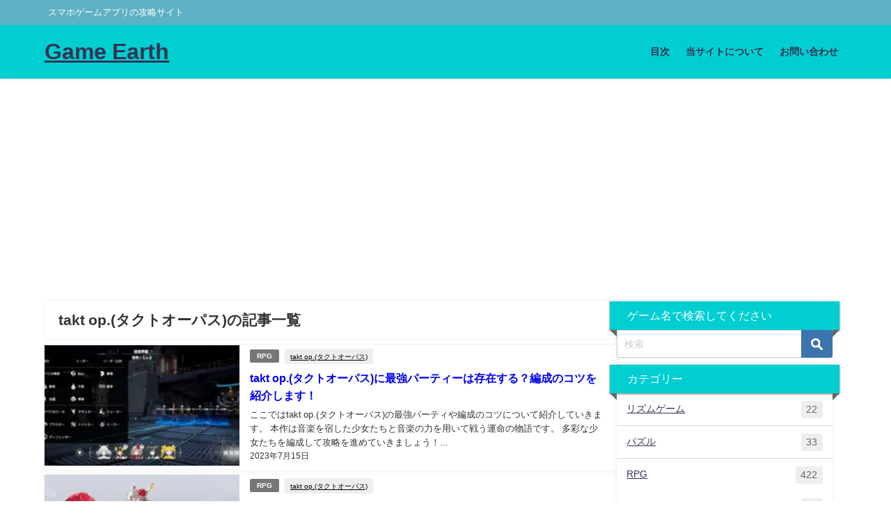

--- FILE ---
content_type: text/html; charset=utf-8
request_url: https://www.google.com/recaptcha/api2/aframe
body_size: 268
content:
<!DOCTYPE HTML><html><head><meta http-equiv="content-type" content="text/html; charset=UTF-8"></head><body><script nonce="LFo5XLDmg89ZvQYmxVJy-w">/** Anti-fraud and anti-abuse applications only. See google.com/recaptcha */ try{var clients={'sodar':'https://pagead2.googlesyndication.com/pagead/sodar?'};window.addEventListener("message",function(a){try{if(a.source===window.parent){var b=JSON.parse(a.data);var c=clients[b['id']];if(c){var d=document.createElement('img');d.src=c+b['params']+'&rc='+(localStorage.getItem("rc::a")?sessionStorage.getItem("rc::b"):"");window.document.body.appendChild(d);sessionStorage.setItem("rc::e",parseInt(sessionStorage.getItem("rc::e")||0)+1);localStorage.setItem("rc::h",'1762115222885');}}}catch(b){}});window.parent.postMessage("_grecaptcha_ready", "*");}catch(b){}</script></body></html>